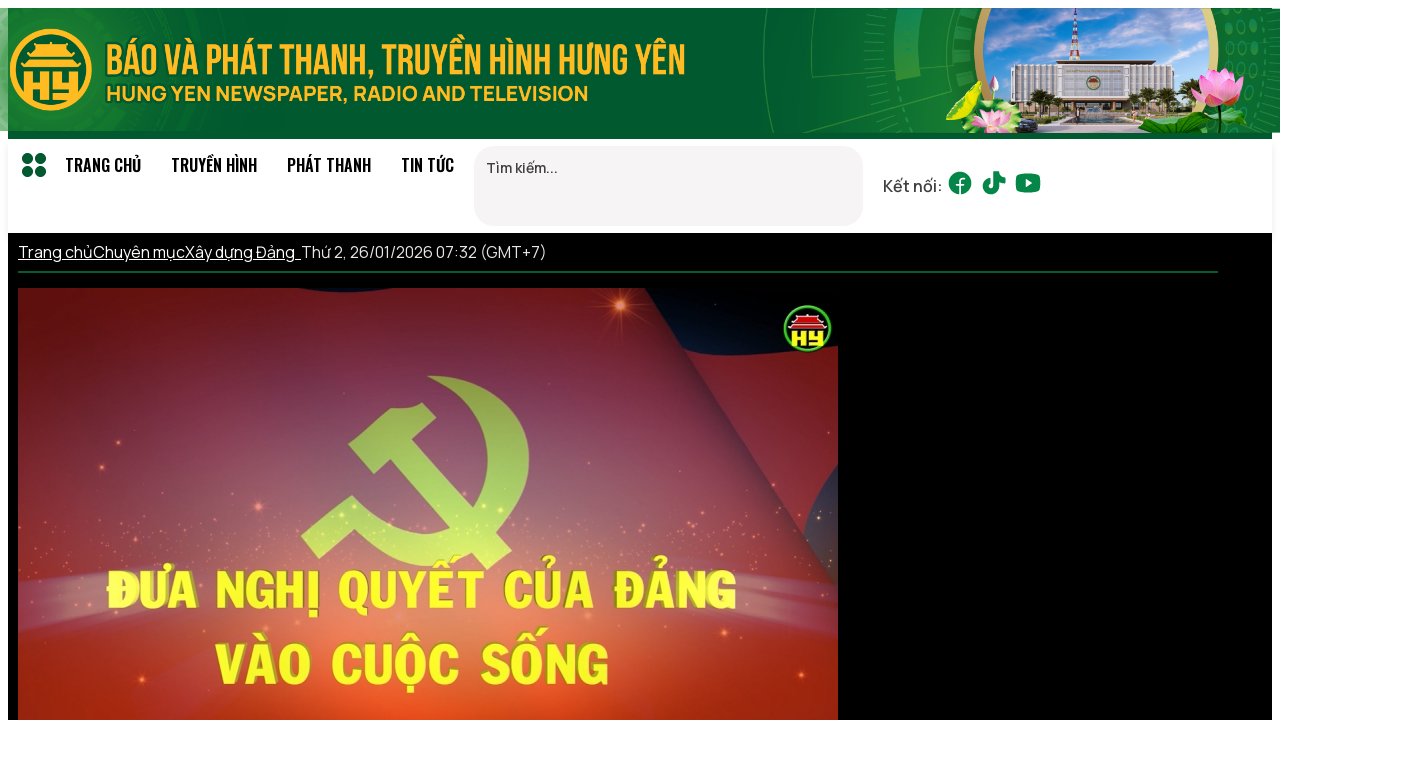

--- FILE ---
content_type: text/html; charset=UTF-8
request_url: https://hungyentv.vn/video/van-lam-diem-sang-trong-cong-tac-phat-trien-dang-vien-moi
body_size: 51601
content:
<!DOCTYPE html>
<html lang="vi" >

<head>
    <title>Văn L&acirc;m - Điểm s&aacute;ng trong c&ocirc;ng t&aacute;c ph&aacute;t triển đảng vi&ecirc;n mới - B&aacute;o v&agrave; Ph&aacute;t Thanh, Truyền H&igrave;nh Hưng Y&ecirc;n</title>
    <meta http-equiv="Content-Type" content="text/html; charset=utf-8">
    <meta http-equiv="X-UA-Compatible" content="IE=edge">
    <meta http-equiv="Content-Language" content="vi">
    <meta name="description" content="B&aacute;o v&agrave; Ph&aacute;t Thanh, Truyền H&igrave;nh Hưng Y&ecirc;n" />
    <meta name="keywords" content="Ph&aacute;t Thanh Truyền H&igrave;nh,Hưng Y&ecirc;n" />
    <meta name="author" content="MEDIATECH" />
    <meta name="copyright" content="hungyentv" />
    <meta name="csrf-token" content="VfXvTrVvEDFE2dwKFPr9N9Ys7O0fSLszMn8tXvV75kGNHpfJyzohE4zGf1cCqRY4AM97leebHbYsIGSzyV7cozN7pn3QI12RAcHcpA8GyngCWtS7v24cowD4jte78dck">
    <meta name="app_control" content="video">
    <meta name="app_action" content="van-lam-diem-sang-trong-cong-tac-phat-trien-dang-vien-moi">
    <meta name="site_path" content="https://hungyentv.vn/">
    <meta name="template_path" content="/templates/frontend/hytv/">
    <meta name="google-site-verification" content="igRQ4AoDy1frwnWhz9XNO8KY8WWAiQnHARHddCBpuxg" />
    <meta name="robots" content="index, follow">

    <!-- Chrome, Firefox OS and Opera -->
    <meta name="theme-color" content="#f36a22">
    <!-- Windows Phone -->
    <meta name="msapplication-navbutton-color" content="#f36a22">
    <!-- iOS Safari -->
    <meta name="apple-mobile-web-app-status-bar-style" content="#f36a22">

    <title>Văn L&acirc;m - Điểm s&aacute;ng trong c&ocirc;ng t&aacute;c ph&aacute;t triển đảng vi&ecirc;n mới - B&aacute;o v&agrave; Ph&aacute;t Thanh, Truyền H&igrave;nh Hưng Y&ecirc;n    </title>

    <meta name="robots" content="index, follow">
    <link rel="canonical" href="/video/van-lam-diem-sang-trong-cong-tac-phat-trien-dang-vien-moi" />
    <link rel="icon" type="image/x-icon" href="/templates/frontend/hytv/Assets/img/favicon.ico" />

    <!-- Facebook integration -->
    <meta property="fb:app_id" content="2390449331259402">
    <meta property="og:title" content="Văn L&acirc;m - Điểm s&aacute;ng trong c&ocirc;ng t&aacute;c ph&aacute;t triển đảng vi&ecirc;n mới" />
    <meta property="og:image" content="https://media.hungyentv.vn/upload/video/large/van_lam_diem_sang_trong_cong_tac_phat_trien_dang_vien_moi_14205029122023.jpg" />
    <meta property="og:image:width" content="960" />
    <meta property="og:image:height" content="540" />
    <meta property="og:url" content="https://hungyentv.vn/video/van-lam-diem-sang-trong-cong-tac-phat-trien-dang-vien-moi" />
    <meta property="og:description" content="B&aacute;o v&agrave; Ph&aacute;t Thanh, Truyền H&igrave;nh Hưng Y&ecirc;n" />
    <meta property="og:type" content="website">

    <meta name="apple-itunes-app" content="app-id=1520534548" />
    <meta name="google-play-app" content="app-id=vn.mediatech.hytv" />
    <meta name="apple-mobile-web-app-title" content="Hưng Yên TV" />
    <meta name="application-name" content="Hưng Yên TV" />

    <meta property='al:ios:url' content='hytv://open?type=video&id=9399' />
<meta property='al:ios:app_store_id' content='1520534548' />
<meta property='al:ios:app_name' content='hytv' />
<meta property='al:ios:package' content='vn.mediatech.hytv' />
<meta property='al:android:url' content='hytv://open?type=video&id=9399' />
<meta property='al:android:app_name' content='hytv' />
<meta property='al:android:package' content='vn.mediatech.hytv' />
    <link rel="stylesheet" href="/assets/js/library/jquery-ui/jquery-ui.min.css">
    <link rel="stylesheet" href="/assets/js/plugins/owl/v2.4/owl.carousel.css">
    <link rel="stylesheet" href="/assets/js/library/bootstrap/css/bootstrap.min.css">
    <link rel="stylesheet" href="/assets/fonts/awesome/font-awesome.min.css">
    <link rel="stylesheet" href="/assets/js/plugins/fancybox/jquery.fancybox.min.css">


    <link href="/templates/frontend/hytv/Assets/css/styles.css?t=1744077292" rel="stylesheet" type="text/css">
    <script type="text/javascript" src="/assets/js/library/jquery/jquery.min.js"></script>
    <script type="text/javascript" src="/assets/js/library/jquery-ui/jquery-ui.min.js"></script>
    <script type="text/javascript" src="/assets/js/plugins/chart/chart.min.js"></script>
    <script type="text/javascript" src="/assets/js/plugins/bootbox/js/bootbox.min.js"></script>
    <script type="text/javascript" src="/assets/js/plugins/owl/v2.4/owl.carousel.min.js"></script>
    <script type="text/javascript" src="/assets/js/library/bootstrap/js/bootstrap.min.js"></script>
    <script type="text/javascript" src="/assets/js/plugins/fancybox/jquery.fancybox.min.js"></script>
    <script type="text/javascript" src="/templates/frontend/hytv/Assets/js/swiper.min.js"></script>
    <script type="text/javascript" src="/assets/js/plugins/moment/moment.min.js"></script>
    <script type="text/javascript" src="/templates/frontend/hytv/Assets/js/waypoints.min.js"></script>
    <script type="text/javascript" src="/templates/frontend/hytv/Assets/js/response.min.js"></script>
    <script type="text/javascript" src="/templates/frontend/hytv/Assets/js/slimscroll.min.js"></script>
    <script type="text/javascript" src="/templates/frontend/hytv/Assets/js/script.js"></script>

    <!-- HTML5 Shim and Respond.js IE8 support of HTML5 elements and media queries -->
    <!--[if lt IE 9]>
        <script src="/assets/js/html5/html5shiv.js"></script>
        <script src="/assets/js/html5/respond.min.js"></script>
        <![endif]-->

    <script src="/assets/js/library/jquery/jquery.matchHeight.js?t=1589267172" type="text/javascript"></script>
<script src="/templates/frontend/hytv/Assets/js/app.js?t=1690858818" type="text/javascript"></script>
<script src="/templates/frontend/hytv/Assets/js/media.js?t=1670904356" type="text/javascript"></script>

    
    <style>
header{
    #filter: grayscale(1);
}
</style>
</head>

<body id="outer-container">
<div id="fb-root"></div>
<script async defer crossorigin="anonymous" src="https://connect.facebook.net/vi_VN/sdk.js#xfbml=1&version=v17.0&appId=1388408641727539&autoLogAppEvents=1" nonce="EwcgUyMF"></script>
    
    <!-- top nav -->
<header>

        <div class="top_head">
        <div class="container padding-mb-0">
            <div class="pc-banner hidden-xs">
                <div class="leftbanner">
                    <img src="/templates/frontend/hytv/Assets/img/hyv2/bgleft.png" alt="">
                </div>
                <div class="rightbanner">
                <img src="/templates/frontend/hytv/Assets/img/hyv2/bgright.png" alt="">
                </div>
            </div>
            <a href="/" class="mobile">
                <picture>
                    <source media="(max-width:768px)" srcset="/templates/frontend/hytv/Assets/img/hyv2/bnmbile.png" alt="Đài phát thanh và truyền hình Hưng yên">
                    <img src="/templates/frontend/hytv/Assets/img/hyv2/bnmbile.png" alt="Đài phát thanh và truyền hình Hưng yên">
                </picture>
            </a>
        </div>
            
        </div>
    </div>
    <!-- menu -->
    <div class="header_menu" id="header_menu">
        <div class="container">
            <div class="row">
                <div class="col-md-8 col-xs-9">
                    <ul class="mainMenu"><li>
        <a href="javascript:;" id="menuLeft" class="menuleft mobile-control sidebar-toggle">
            <img src="/templates/frontend/hytv/Assets/img/hyv2/CirclesFour.svg">
        </a>
    <li><li class=''><a href='/'>Trang chủ</a></li><li class=''><a href='/truc-tuyen'>Truyền hình</a></li><li class=''><a href='/phat-thanh'>Phát thanh</a></li><li class=''><a href='/news'>Tin tức</a></li></ul>                </div>
                <div class="col-md-4 text-right col-xs-3">
                    <div class="custom-right-menu">
                        <div class="menuleft visible-xs mobile-control hidden-xs"><i class="iconSearch fa fa-search"></i></div>
                        <div class="boxSearch hidden-xs">
                            <form class="example" action="/search" method="get">
                                <input type="text" placeholder="Tìm kiếm..." name="keyword" autocomplete="off">
                                <button type="submit"><i class="fa fa-search"></i></button>
                            </form>
                        </div>
                        <div class="social">
                            <span class="hidden-xs">Kết nối: </span>
                                                            <a href="https://www.facebook.com/truyenhinhhungyen/" class="facebook" target="_blank"><img src="/templates/frontend/hytv/Assets/img/hyv2/FacebookLogo.svg"></a>
                                                        <a href="https://www.tiktok.com/@truyenhinhhungyen?lang=en" class="facebook" target="_blank"><img src="/templates/frontend/hytv/Assets/img/hyv2/TiktokLogo.svg"></a>
                                                            <a href="https://www.youtube.com/c/hungyentvvngo" class="youtube" target="_blank"><img src="/templates/frontend/hytv/Assets/img/hyv2/YoutubeLogo.svg"></a>
                                                    </div>
                    </div>
                </div>
            </div>
        </div>
                    <div class="testHeader" id="testHeader">
                <div class="full-menu">
                    <div class="container">
                        <div class="boxmenu">
                            <div class="heading hidden-lg">
                                <span class="iconlogo">Tất cả chuyên mục</span>

                                <i class="close_icon hidden-md hidden-lg hidden-sm"></i>
                            </div>
                            <ul>
                                <li class="visible-xs"><a href="/">Trang chủ</a> </li>
                                <li><a href="/truc-tuyen">Truyền hình</a><ul><li><a href='/video/364/tui-to-mo'>Túi tò mò</a></li><li><a href='/video/359/chuyen-muc/chuyen-goc-bep'>Chuyện góc bếp</a></li><li><a href='/video/285/thoi-su-truyen-hinh-hung-yen'>Thời sự Hưng Yên</a></li><li><a href='/video/327/doanh-nghiep-hung-yen-hoi-nhap'>Doanh nghiệp Hưng Yên hội nhập</a></li><li><a href='/video/323/chuyen-muc/tap-chi-kinh-te-pho-hien'>Tạp chí Kinh tế Phố Hiến</a></li><li><a href='/video/227/chuyen-muc/xay-dung-dang'>Xây dựng Đảng</a></li><li><a href='/video/319/ong-kinh-phong-vien'>Ống kính phóng viên </a></li><li><a href='/video/214/hop-thu-truyen-hinh'>Hộp thư truyền hình</a></li></ul></li>                                <li><a href="/phat-thanh">Phát thanh</a><ul><li><a href='/phat-thanh/336/phat-thanh-truc-tiep-ket-noi-92-7-fm'>Phát thanh trực tiếp: Kết nối 92,7 FM</a></li><li><a href='/phat-thanh/338/phat-thanh-truc-tiep-hieu-dung-de-song-khoe'>Phát thanh trực tiếp: Hiểu đúng để sống khỏe</a></li><li><a href='/phat-thanh/337/thoi-su-buoi-trua'>Thời sự buổi trưa</a></li><li><a href='/phat-thanh/340/thoi-su-buoi-chieu'>Thời sự buổi chiều</a></li></ul></li>                                <li><a href="/news">Tin tức</a><ul><li><a href='/category/50/an-ninh-an-toan/an-ninh-trat-tu'>An ninh trật tự</a></li><li><a href='/category/95/hung-yen-24-7'>Hưng Yên 24/7</a></li></ul></li>                                <li><a href="/category/346/hoat-dong-cua-thuong-truc-tinh-uy">Hoạt động của Thường trực Tỉnh ủy</a><ul><li><a href='/category/350/hoat-dong-cua-thuong-truc-tinh-uy/uy-vien-bch-trung-uong-dang-bi-thu-tinh-uy-hung-yen'>Uỷ viên BCH trung ương Đảng, Bí thư Tỉnh uỷ Hưng Yên</a></li><li><a href='/category/349/hoat-dong-cua-thuong-truc-tinh-uy/pho-bi-thu-thuong-truc-tinh-uy'>Phó Bí thư Thường trực Tỉnh uỷ</a></li><li><a href='/category/348/hoat-dong-cua-thuong-truc-tinh-uy/pho-bi-thu-tinh-uy-chu-tich-hdnd-tinh'>Phó Bí thư Tỉnh uỷ, Chủ tịch HĐND tỉnh</a></li><li><a href='/category/348/hoat-dong-cua-thuong-truc-tinh-uy/pho-bi-thu-tinh-uy-chu-tich-ubnd-tinh-hung-yen'>Phó Bí thư Tỉnh uỷ, Chủ tịch UBND tỉnh Hưng Yên</a></li><li><a href='/category/366/hoat-dong-cua-thuong-truc-tinh-uy/pho-bi-thu-tinh-uy-chu-tich-uy-ban-mttq-viet-nam-tinh'>Phó Bí thư Tỉnh uỷ, Chủ tịch Uỷ ban MTTQ Việt Nam tỉnh</a></li></ul></li>                                                            </ul>
                        </div>
                    </div>
                </div>
            </div>
            </div>

</header>
<script>
    $(document).ready(function() {
        if ($('.header_menu').length) {
            var stickyHeaderTop = $('.header_menu').offset().top;
            $(window).scroll(function() {
                // xu ly menu
                if ($(window).scrollTop() >= stickyHeaderTop + 10) {
                    $('.header_menu').addClass('sticky');
                } else {
                    $('.header_menu').removeClass('sticky');
                }
            });
        }
    });
</script>    <div class="customer">
    <link rel="stylesheet" href="/assets/node_modules/video.js/dist/video-js.min.css">
<link rel="stylesheet" href="/templates/frontend/hytv/Assets/videojs/css/videojs.bgtv.skin.css">
<script src="/assets/node_modules/video.js/dist/video.min.js"></script>
<script src="/assets/node_modules/videojs-youtube/dist/Youtube.min.js"></script>



<div class="video_box video_detail">
    <div class="container">
        <div id="breadcrumb">
            <div class="row">
                <div class="col-md-9 col-xs-12">
                    <ul class="breadcrumb clearfix">
                        <li><a href="/" title="trang chu">Trang chủ</a></li>
                                                    <li class="hidden-xs">
                                <a href="/video/251/chuyen-muc"
                                   title="Chuyên mục">Chuyên mục</a></li>
                            <li><a href="/video/227/xay-dung-dang">Xây dựng Đảng&nbsp;&nbsp;<i class="fa fa-angle-right"></i></a></li>
                        

                    </ul>
                </div>
                <div class="col-md-3 text-right hidden-xs">
                                        <span class="today">Thứ 2, 26/01/2026 07:32 (GMT+7)</span>
                </div>
            </div>
        </div>
        <div class="row" style="padding: 15px 0">
            <!-- video player -->
            <div class="col-md-8 main_left">
                <div class="video_container">
                    <video id="video_player" class="video-js vjs-bgtv-skin" poster="https://media.hungyentv.vn/upload/video/large/van_lam_diem_sang_trong_cong_tac_phat_trien_dang_vien_moi_14205029122023.jpg"></video>                </div>

            </div>
            <!-- video info -->
            <div class="col-md-4  sidebar_right">
                <h1><span>Văn Lâm - Điểm sáng trong công tác phát triển đảng viên mới</span></h1>
                <div class="meta">
                    <span class="datetime"><i class="fa fa-clock-o"></i>&nbsp;2 năm trước</span>
                    <span class="views"><i class="fa fa-eye"></i> 5.1K lượt xem</span>
                </div>
                        <!-- Social Links -->
        <div class="social_links">
            <!-- Facebook Linke & Share -->
            <div class="social_item fblike"></div>

            <!-- Twitter -->
<!--            <div class="social_item tweet"></div>-->

            <!-- Zalo -->
            <div class="social_item zalo"></div>

        </div>

        
                        <!-- tags -->
<!--                < ?= (new \Templates\Plugins\Tags())->render($video_data->tags); ?>-->
                
            <div class="comment videocm">
            <ul class="nav nav-tabs">
                <li ><a href="#tab_list" data-toggle="tab">Lời bình của bạn</a></li>
                <li class="active"><a href="#tab_comment" data-toggle="tab">Gửi ý kiến</a></li>
            </ul>
            <div class="tab-content panel">
                <div class="tab-pane " id="tab_list">
                    <div class="list"></div>
                </div>
                <div class="tab-pane active" id="tab_comment">
                    <form action="" method="post" role="form" id="form_comment">
                        <div class="row">
                            <div class="col-md-6 col-xs-12">
                                <input type="text" class="form-control" id="fullname" name="fullname" placeholder="Họ và tên" required pattern=".{0,15}" title="Tối đa 15 kí tự">
                            </div>

                            <div class="col-md-6 col-xs-12">
                                <input type="email" class="form-control" id="email" name="email" placeholder="Email" required title="Email không phù hợp">
                            </div>
                        </div>

                        <div class="row">
                            <div class="col-md-12">
                                <textarea name="message" id="message" class="form-control" rows="3" required pattern=".{15,160}" title="Tối thiểu 15 kí tự. Tối đa 160 kí tự."></textarea>
                            </div>
                        </div>
                        <div class="row">
                            <div class="col-md-5 col-xs-5 captcha_img" data-width="100" data-height="34" data-padding="5" data-color="#ffffff" data-bgcolor="#000000" data-shadowcolor="#000000" data-fontsize="15" data-maxchar="6" >
                               <div class="captcha_wrap">
                                    <img src="[data-uri]" style="width:100px;">
                                    <span class="refresh_captcha"><i class="fa fa-refresh"></i></span>
                                </div>
                            </div>
                            <div class="col-md-7 col-xs-7 captcha_code">
                                <input type="text" class="form-control captcha_code" name="captcha_code" required placeholder="Mã bảo mật">
                            </div>
                        </div>
                        <div class="row">
                            <div class="col-md-12 text-right">
                                <input type="hidden" name="type" value="video">
                                <input type="hidden" name="id" value="9399">
                                <button type="submit" class="btn btn-danger pull-right">Gửi</button>
                            </div>
                        </div>

                    </form>
                </div>

            </div>
        </div>            </div>
        </div>
    </div>
</div>
    <div class="video_box video_list video_list_detail">
        <div class="container">
            <div class="box_header clearfix">
                <div class="pull-left">
                    <h2 class="box_title"><a href="javascript:;">Cùng chuyên mục</a></h2>
                </div>
            </div>
            <div class="row">
                                        <div class="col-sm-3 col-xs-6 video_item">

                                    <a class="video_img" href="/video/nguoi-dan-hung-yen-chao-mung-dai-hoi-xiv-cua-dang" title="Người d&acirc;n Hưng Y&ecirc;n ch&agrave;o mừng Đại hội XIV của Đảng">
                                        <img src="https://media.hungyentv.vn/thumb/280x171/upload/video/thumb/nguoi_dan_hung_yen_chao_mung_dai_hoi_xiv_cua_dang_23032719012026.jpg" alt="Người d&acirc;n Hưng Y&ecirc;n ch&agrave;o mừng Đại hội XIV của Đảng">
                                    </a>


                                    <h3><a class="title" href="/video/nguoi-dan-hung-yen-chao-mung-dai-hoi-xiv-cua-dang"
                                           title="Người d&acirc;n Hưng Y&ecirc;n ch&agrave;o mừng Đại hội XIV của Đảng">Người dân Hưng Yên chào mừng Đại hội XIV của Đảng</a></h3>
                                    <div class="date"><i
                                                class="fa fa-clock-o"></i> 6 ngày trước                                    </div>
                                    <div class="views hidden-xs"><i class="fa fa-eye"></i> 376 lượt
                                        xem
                                    </div>

                        </div>

                                                <div class="col-sm-3 col-xs-6 video_item">

                                    <a class="video_img" href="/video/tang-cuong-xu-ly-tin-gia-tin-xau-doc" title="Tăng cường xử l&yacute; tin giả, tin xấu độc">
                                        <img src="https://media.hungyentv.vn/thumb/280x171/upload/video/thumb/tang_cuong_xu_ly_tin_gia_tin_xau_doc_09402530122025.jpg" alt="Tăng cường xử l&yacute; tin giả, tin xấu độc">
                                    </a>


                                    <h3><a class="title" href="/video/tang-cuong-xu-ly-tin-gia-tin-xau-doc"
                                           title="Tăng cường xử l&yacute; tin giả, tin xấu độc">Tăng cường xử lý tin giả, tin xấu độc</a></h3>
                                    <div class="date"><i
                                                class="fa fa-clock-o"></i> 27 ngày trước                                    </div>
                                    <div class="views hidden-xs"><i class="fa fa-eye"></i> 1.2K lượt
                                        xem
                                    </div>

                        </div>

                                                <div class="col-sm-3 col-xs-6 video_item">

                                    <a class="video_img" href="/video/ky-vong-dai-hoi-xiv-cua-dang-van-hoa-la-suc-manh-noi-sinh" title="Kỳ vọng Đại hội XIV của Đảng - Văn h&oacute;a l&agrave; sức mạnh nội sinh ">
                                        <img src="https://media.hungyentv.vn/thumb/280x171/upload/video/thumb/ky_vong_dai_hoi_xiv_cua_dang_van_hoa_la_suc_manh_noi_sinh_09102116122025.jpg" alt="Kỳ vọng Đại hội XIV của Đảng - Văn h&oacute;a l&agrave; sức mạnh nội sinh ">
                                    </a>


                                    <h3><a class="title" href="/video/ky-vong-dai-hoi-xiv-cua-dang-van-hoa-la-suc-manh-noi-sinh"
                                           title="Kỳ vọng Đại hội XIV của Đảng - Văn h&oacute;a l&agrave; sức mạnh nội sinh ">Kỳ vọng Đại hội XIV của Đảng - Văn hóa là sức mạnh nội sinh </a></h3>
                                    <div class="date"><i
                                                class="fa fa-clock-o"></i> 1 tháng trước                                    </div>
                                    <div class="views hidden-xs"><i class="fa fa-eye"></i> 1.3K lượt
                                        xem
                                    </div>

                        </div>

                                                <div class="col-sm-3 col-xs-6 video_item">

                                    <a class="video_img" href="/video/chinh-quyen-dia-phuong-2-cap-sau-5-thang-van-hanh" title="Ch&iacute;nh quyền địa phương 2 cấp sau 5 th&aacute;ng vận h&agrave;nh">
                                        <img src="https://media.hungyentv.vn/thumb/280x171/upload/video/thumb/chinh_quyen_dia_phuong_2_cap_sau_5_thang_van_hanh_12362809122025.jpg" alt="Ch&iacute;nh quyền địa phương 2 cấp sau 5 th&aacute;ng vận h&agrave;nh">
                                    </a>


                                    <h3><a class="title" href="/video/chinh-quyen-dia-phuong-2-cap-sau-5-thang-van-hanh"
                                           title="Ch&iacute;nh quyền địa phương 2 cấp sau 5 th&aacute;ng vận h&agrave;nh">Chính quyền địa phương 2 cấp sau 5 tháng vận hành</a></h3>
                                    <div class="date"><i
                                                class="fa fa-clock-o"></i> 2 tháng trước                                    </div>
                                    <div class="views hidden-xs"><i class="fa fa-eye"></i> 1.2K lượt
                                        xem
                                    </div>

                        </div>

                                                <div class="col-sm-3 col-xs-6 video_item">

                                    <a class="video_img" href="/video/phat-huy-vai-tro-dang-vien-trong-lay-y-kien-du-thao-van-kien-dai-hoi-xiv-cua-dang" title="Ph&aacute;t huy vai tr&ograve; đảng vi&ecirc;n trong lấy &yacute; kiến dự thảo văn kiện Đại hội XIV của Đảng">
                                        <img src="https://media.hungyentv.vn/thumb/280x171/upload/video/thumb/phat_huy_vai_tro_dang_vien_trong_lay_y_kien_du_thao_van_kien_dai_hoi_xiv_cua_dang_22592824112025.jpg" alt="Ph&aacute;t huy vai tr&ograve; đảng vi&ecirc;n trong lấy &yacute; kiến dự thảo văn kiện Đại hội XIV của Đảng">
                                    </a>


                                    <h3><a class="title" href="/video/phat-huy-vai-tro-dang-vien-trong-lay-y-kien-du-thao-van-kien-dai-hoi-xiv-cua-dang"
                                           title="Ph&aacute;t huy vai tr&ograve; đảng vi&ecirc;n trong lấy &yacute; kiến dự thảo văn kiện Đại hội XIV của Đảng">Phát huy vai trò đảng viên trong lấy ý kiến dự thảo văn kiện Đại hội XIV của Đảng</a></h3>
                                    <div class="date"><i
                                                class="fa fa-clock-o"></i> 2 tháng trước                                    </div>
                                    <div class="views hidden-xs"><i class="fa fa-eye"></i> 1.6K lượt
                                        xem
                                    </div>

                        </div>

                                                <div class="col-sm-3 col-xs-6 video_item">

                                    <a class="video_img" href="/video/dang-lanh-dao-phat-trien-kinh-te-sau-sap-nhap-suc-bat-tu-su-dong-thuan" title="Đảng l&atilde;nh đạo ph&aacute;t triển kinh tế sau s&aacute;p nhập - Sức bật từ sự đồng thuận">
                                        <img src="https://media.hungyentv.vn/thumb/280x171/upload/video/thumb/dang_lanh_dao_phat_trien_kinh_te_sau_sap_nhap_suc_bat_tu_su_dong_thuan_22454117112025.jpg" alt="Đảng l&atilde;nh đạo ph&aacute;t triển kinh tế sau s&aacute;p nhập - Sức bật từ sự đồng thuận">
                                    </a>


                                    <h3><a class="title" href="/video/dang-lanh-dao-phat-trien-kinh-te-sau-sap-nhap-suc-bat-tu-su-dong-thuan"
                                           title="Đảng l&atilde;nh đạo ph&aacute;t triển kinh tế sau s&aacute;p nhập - Sức bật từ sự đồng thuận">Đảng lãnh đạo phát triển kinh tế sau sáp nhập - Sức bật từ sự đồng thuận</a></h3>
                                    <div class="date"><i
                                                class="fa fa-clock-o"></i> 2 tháng trước                                    </div>
                                    <div class="views hidden-xs"><i class="fa fa-eye"></i> 989 lượt
                                        xem
                                    </div>

                        </div>

                                                <div class="col-sm-3 col-xs-6 video_item">

                                    <a class="video_img" href="/video/thuc-hien-hoa-muc-tieu-nghi-quyet-dai-hoi-dang-bo-tinh" title="Thực hiện h&oacute;a mục ti&ecirc;u nghị quyết Đại hội Đảng bộ tỉnh">
                                        <img src="https://media.hungyentv.vn/thumb/280x171/upload/video/thumb/thuc_hien_hoa_muc_tieu_nghi_quyet_dai_hoi_dang_bo_tinh_23031110112025.jpg" alt="Thực hiện h&oacute;a mục ti&ecirc;u nghị quyết Đại hội Đảng bộ tỉnh">
                                    </a>


                                    <h3><a class="title" href="/video/thuc-hien-hoa-muc-tieu-nghi-quyet-dai-hoi-dang-bo-tinh"
                                           title="Thực hiện h&oacute;a mục ti&ecirc;u nghị quyết Đại hội Đảng bộ tỉnh">Thực hiện hóa mục tiêu nghị quyết Đại hội Đảng bộ tỉnh</a></h3>
                                    <div class="date"><i
                                                class="fa fa-clock-o"></i> 3 tháng trước                                    </div>
                                    <div class="views hidden-xs"><i class="fa fa-eye"></i> 898 lượt
                                        xem
                                    </div>

                        </div>

                                                <div class="col-sm-3 col-xs-6 video_item">

                                    <a class="video_img" href="/video/vi-to-quoc-vi-nhan-dan-dat-cai-chung-len-tren-het" title="V&igrave; Tổ quốc, v&igrave; Nh&acirc;n d&acirc;n đặt c&aacute;i chung l&ecirc;n tr&ecirc;n hết">
                                        <img src="https://media.hungyentv.vn/thumb/280x171/upload/video/thumb/vi_to_quoc_vi_nhan_dan_dat_cai_chung_len_tren_het_07391626102025.jpg" alt="V&igrave; Tổ quốc, v&igrave; Nh&acirc;n d&acirc;n đặt c&aacute;i chung l&ecirc;n tr&ecirc;n hết">
                                    </a>


                                    <h3><a class="title" href="/video/vi-to-quoc-vi-nhan-dan-dat-cai-chung-len-tren-het"
                                           title="V&igrave; Tổ quốc, v&igrave; Nh&acirc;n d&acirc;n đặt c&aacute;i chung l&ecirc;n tr&ecirc;n hết">Vì Tổ quốc, vì Nhân dân đặt cái chung lên trên hết</a></h3>
                                    <div class="date"><i
                                                class="fa fa-clock-o"></i> 3 tháng trước                                    </div>
                                    <div class="views hidden-xs"><i class="fa fa-eye"></i> 1.4K lượt
                                        xem
                                    </div>

                        </div>

                                                <div class="col-sm-3 col-xs-6 video_item">

                                    <a class="video_img" href="/video/phat-huy-vai-tro-cua-cap-uy-chi-bo-co-so-trong-viec-dua-nghi-quyet-vao-cuoc-song" title="Ph&aacute;t huy vai tr&ograve; của cấp uỷ chi bộ cơ sở trong việc đưa Nghị quyết v&agrave;o cuộc sống">
                                        <img src="https://media.hungyentv.vn/thumb/280x171/upload/video/thumb/phat_huy_vai_tro_cua_cap_uy_chi_bo_co_so_trong_viec_dua_nghi_quyet_vao_cuoc_song_23144921102025.jpg" alt="Ph&aacute;t huy vai tr&ograve; của cấp uỷ chi bộ cơ sở trong việc đưa Nghị quyết v&agrave;o cuộc sống">
                                    </a>


                                    <h3><a class="title" href="/video/phat-huy-vai-tro-cua-cap-uy-chi-bo-co-so-trong-viec-dua-nghi-quyet-vao-cuoc-song"
                                           title="Ph&aacute;t huy vai tr&ograve; của cấp uỷ chi bộ cơ sở trong việc đưa Nghị quyết v&agrave;o cuộc sống">Phát huy vai trò của cấp uỷ chi bộ cơ sở trong việc đưa Nghị quyết vào cuộc sống</a></h3>
                                    <div class="date"><i
                                                class="fa fa-clock-o"></i> 3 tháng trước                                    </div>
                                    <div class="views hidden-xs"><i class="fa fa-eye"></i> 905 lượt
                                        xem
                                    </div>

                        </div>

                                                <div class="col-sm-3 col-xs-6 video_item">

                                    <a class="video_img" href="/video/dong-long-quyet-tam-dua-nghi-quyet-dai-hoi-dai-bieu-dang-bo-tinh-di-vao-cuoc-song" title="	Đồng l&ograve;ng quyết t&acirc;m đưa nghị quyết Đại hội đại biểu Đảng bộ tỉnh đi v&agrave;o cuộc sống">
                                        <img src="https://media.hungyentv.vn/thumb/280x171/upload/video/thumb/dong_long_quyet_tam_dua_nghi_quyet_dai_hoi_dai_bieu_dang_bo_tinh_di_vao_cuoc_song_22061413102025.jpg" alt="	Đồng l&ograve;ng quyết t&acirc;m đưa nghị quyết Đại hội đại biểu Đảng bộ tỉnh đi v&agrave;o cuộc sống">
                                    </a>


                                    <h3><a class="title" href="/video/dong-long-quyet-tam-dua-nghi-quyet-dai-hoi-dai-bieu-dang-bo-tinh-di-vao-cuoc-song"
                                           title="	Đồng l&ograve;ng quyết t&acirc;m đưa nghị quyết Đại hội đại biểu Đảng bộ tỉnh đi v&agrave;o cuộc sống">	Đồng lòng quyết tâm đưa nghị quyết Đại hội đại biểu Đảng bộ tỉnh đi vào cuộc sống</a></h3>
                                    <div class="date"><i
                                                class="fa fa-clock-o"></i> 3 tháng trước                                    </div>
                                    <div class="views hidden-xs"><i class="fa fa-eye"></i> 1.1K lượt
                                        xem
                                    </div>

                        </div>

                                                <div class="col-sm-3 col-xs-6 video_item">

                                    <a class="video_img" href="/video/phat-huy-suc-dan-trong-xay-dung-dang" title="Ph&aacute;t huy sức d&acirc;n trong x&acirc;y dựng Đảng">
                                        <img src="https://media.hungyentv.vn/thumb/280x171/upload/video/thumb/phat_huy_suc_dan_trong_xay_dung_dang_23164306102025.jpg" alt="Ph&aacute;t huy sức d&acirc;n trong x&acirc;y dựng Đảng">
                                    </a>


                                    <h3><a class="title" href="/video/phat-huy-suc-dan-trong-xay-dung-dang"
                                           title="Ph&aacute;t huy sức d&acirc;n trong x&acirc;y dựng Đảng">Phát huy sức dân trong xây dựng Đảng</a></h3>
                                    <div class="date"><i
                                                class="fa fa-clock-o"></i> 4 tháng trước                                    </div>
                                    <div class="views hidden-xs"><i class="fa fa-eye"></i> 4.5K lượt
                                        xem
                                    </div>

                        </div>

                                                <div class="col-sm-3 col-xs-6 video_item">

                                    <a class="video_img" href="/video/niem-tin-va-ky-vong-truoc-dai-hoi-dai-bieu-dang-bo-tinh-hung-yen-lan-thu-i-nhiem-ky-2025-2030" title="Niềm tin v&agrave; kỳ vọng trước Đại hội đại biểu Đảng bộ tỉnh Hưng Y&ecirc;n lần thứ I, nhiệm kỳ 2025- 2030">
                                        <img src="https://media.hungyentv.vn/thumb/280x171/upload/video/thumb/niem_tin_va_ky_vong_truoc_dai_hoi_dai_bieu_dang_bo_tinh_hung_yen_lan_thu_i_nhiem_ky_2025_2030_14093930092025.jpg" alt="Niềm tin v&agrave; kỳ vọng trước Đại hội đại biểu Đảng bộ tỉnh Hưng Y&ecirc;n lần thứ I, nhiệm kỳ 2025- 2030">
                                    </a>


                                    <h3><a class="title" href="/video/niem-tin-va-ky-vong-truoc-dai-hoi-dai-bieu-dang-bo-tinh-hung-yen-lan-thu-i-nhiem-ky-2025-2030"
                                           title="Niềm tin v&agrave; kỳ vọng trước Đại hội đại biểu Đảng bộ tỉnh Hưng Y&ecirc;n lần thứ I, nhiệm kỳ 2025- 2030">Niềm tin và kỳ vọng trước Đại hội đại biểu Đảng bộ tỉnh Hưng Yên lần thứ I, nhiệm kỳ 2025- 2030</a></h3>
                                    <div class="date"><i
                                                class="fa fa-clock-o"></i> 4 tháng trước                                    </div>
                                    <div class="views hidden-xs"><i class="fa fa-eye"></i> 3.7K lượt
                                        xem
                                    </div>

                        </div>

                                                <div class="col-sm-3 col-xs-6 video_item">

                                    <a class="video_img" href="/video/duoi-co-dang-quang-vinh-xay-dung-hung-yen-phon-thinh" title="Dưới cờ đảng quang vinh x&acirc;y dựng Hưng Y&ecirc;n phồn thịnh">
                                        <img src="https://media.hungyentv.vn/thumb/280x171/upload/video/thumb/duoi_co_dang_quang_vinh_xay_dung_hung_yen_phon_thinh_15534823092025.jpg" alt="Dưới cờ đảng quang vinh x&acirc;y dựng Hưng Y&ecirc;n phồn thịnh">
                                    </a>


                                    <h3><a class="title" href="/video/duoi-co-dang-quang-vinh-xay-dung-hung-yen-phon-thinh"
                                           title="Dưới cờ đảng quang vinh x&acirc;y dựng Hưng Y&ecirc;n phồn thịnh">Dưới cờ đảng quang vinh xây dựng Hưng Yên phồn thịnh</a></h3>
                                    <div class="date"><i
                                                class="fa fa-clock-o"></i> 4 tháng trước                                    </div>
                                    <div class="views hidden-xs"><i class="fa fa-eye"></i> 2.9K lượt
                                        xem
                                    </div>

                        </div>

                                    </div>
        </div>
    </div>

    <script>
        $('.album_list .cols').matchHeight();
        var video_src = 'https://media.hungyentv.vn/upload/video/file/van_lam_diem_sang_trong_cong_tac_phat_trien_dang_vien_moi_14205029122023.mp4';
        var video_type = 'video/mp4';
        if (video_type == 'video/mp4' || video_type == 'video/youtube') {
            var video_player = videojs('video_player', {
                width: 851,
                height: 478,
                controls: (video_type == 'video/youtube' ? false : true),
                autoplay: true,
                fluid: true,
                preload: "auto",
                techOrder: ["html5", "youtube"],
                youtube: {
                    "iv_load_policy": 1,
                    "ytControls": 1,
                    "modestbranding": 0
                },
                inactivityTimeout: 2000,
                // nativeControlsForTouch: true,
                muted: ($.browser.mobile ? true : false),
                playsinline: ($.browser.safari ? true : false),
                notSupportedMessage: 'Không thể tải dữ liệu vì máy chủ mất kết nối hoặc do định dạng không được hỗ trợ.',
                controlBar: {
                    volumeMenuButton: {
                        inline: false,
                        vertical: true
                    }
                },
                sources: [{
                    src: video_src,
                    type: video_type
                }]
            });
            video_player.ready(function () {
                video_player.play();
            });

        }
    </script>

<script>
    $(function () {
        $('.video_list .cols').matchHeight();
    });
</script>    </div>
    <footer>
    
    
    <!-- navigate -->
    <div class="footer_nav">
        <div class="container">
            <div class="row">
                <div class="col-xs-12 col-md-9 footer_home hidden-xs">

                    <ul><li ><a href="/" title="Trang chủ"><i class="iconhome1"></i></a></li><li ><a href="/truc-tuyen" title="Truyền hình">Truyền hình</a></li><li ><a href="/phat-thanh" title="Phát thanh">Phát thanh</a></li><li ><a href="/news" title="Tin tức">Tin tức</a></li><li ><a href="http://mail.hungyentv.vn/">Check mail</a> </li></ul>                </div>
                <div class="col-xs-12 col-md-3 footer_navright">
                    <a href="javascript:;" rel="nofollow" id="totop">Về đầu trang</a>
                </div>
            </div>

        </div>
    </div>
    <div class="bgBlack1">
        <div class="container">
            <!-- address & menu -->
            <div class="footer_links pt15">
                <div class="row">
                    <div class="col-sm-6 col-md-3 col-xs-6 txt8">
                        <ul><li><a href="/video/215/chap-canh-uoc-mo">Chắp c&aacute;nh ước mơ</a></li><li><a href="#"></a><a href="/video/253/van-hoa-va-doi-song">Văn H&oacute;a v&agrave; Đời Sống</a></li><li><a href="http://video/284/thoi-su-nhin-tu-pho-hien">Thời sự nh&igrave;n từ Phố Hiến</a></li><li><a href="/video/282/phong-su-va-phim-tai-lieu">Ph&oacute;ng sự v&agrave; Phim t&agrave;i liệu</a></li><li><a href="/video/263/giao-luu-toa-dam">Giao lưu - Tọa đ&agrave;m</a></li><li><a href="/category/311/cong-khai-ngan-sach">C&ocirc;ng khai ng&acirc;n s&aacute;ch</a></li><li><a href="https://hungyentv.vn/van-ban">Văn bản</a></li></ul>                    </div>
                    <div class="col-sm-6 col-md-3 txt8">
                        <ul><li><a href="/category/95/hung-yen-24-7">Hưng y&ecirc;n 24/7</a></li><li><a href="/category/190/an-ninh-an-toan">An ninh - An to&agrave;n</a></li><li><a href="/category/287/net-dep-xu-nhan">N&eacute;t đẹp xứ nh&atilde;n</a><a href="/category/262/goc-anh"></a></li><li><a href="/phat-thanh">Ph&aacute;t thanh</a></li><li><a href="/video/251/chuyen-muc">C&aacute;c chuy&ecirc;n mục</a></li></ul>                    </div>
					<div class="col-sm-6 col-md-3 col-xs-6 txt8">
					<ul>
						<li>
		<a href="https://tinnhiemmang.vn/danh-ba-tin-nhiem/hungyentvvn-1629774994" target="_blank" title="Chung nhan Tin Nhiem Mang"><img src="https://tinnhiemmang.vn/handle_cert?id=hungyentv.vn" width="150px" height="auto" alt="Chung nhan Tin Nhiem Mang" class="fr-fic fr-dii"></a></li>
					</ul>
					</div>
                    <div class="col-sm-6 col-md-3 col-xs-6 hidden-xs">

                    </div>
                    <div class="col-sm-6 col-md-3 col-xs-12 download">
                        <ul>
                            <li class="txt3">Tải ứng dụng HYTV</li>
                            <li>
                                <a href="https://apps.apple.com/vn/app/hungyentv-go/id1520534548?l=vi" target="_blank"><img src="/templates/frontend/hytv//Assets/img/app-store.png"
                                                 style="border: 0;height: 40px"></a>
                                <a target="_blank"
                                   href="https://play.google.com/store/apps/details?id=vn.mediatech.hytv"><img
                                            src="/templates/frontend/hytv//Assets/img/google-store.png"
                                            style="border: 0;height: 40px"></a>
                            </li>
                            <li class="txt3">Số lượt truy cập trang</li>
                            <li>
                                <div class="footer_counter">

                                    <div class="counter_wrap clearfix">
                                        
                                        <div class="counter clearfix">
                                            <span class="mil">243</span>
                                            <span class="ths">063</span>
                                            <span class="hnd">575</span>
                                        </div>

                                    </div>
                                </div>
                            </li>
                        </ul>

                    </div>
                </div>

            </div>

            <!-- copyright  -->
            <div class="footer_copyright">
                <div class="footerline">
                    <div class="logofooter left hidden-xs">
                        <a href="/" title="Truyền hình Hưng Yên">
                            <img src="/templates/frontend/hytv/Assets/img/hyv2/logofooter.png"
                                 alt="Truyền hình Hưng Yên" height="80">
                        </a>
                    </div>
                    <div class="copyright left">
                        <ul>
                            <li>Báo và Phát thanh, Truyền hình Hưng Yên</li>
                            <li>Giám đốc Hoàng Minh Sơn</li>
                            <li>Phó giám đốc Nguyễn Thị Thu Hoài, Nguyễn Ngọc Luyện, Phạm Văn Xướng, Đinh Đức Khoa, Bùi Hải Đăng, Vũ Văn Mạnh, Trần Thị Thoa</li>
                            
                        </ul>
                    </div>
                    <div class="contact right">
                        <ul>
                            <li>Liên hệ toà soạn</li>
                            <li><i class="fa  fa-phone"></i>&nbsp;&nbsp;02213 616 988 - Hotline: 0363 089 089</li>
                            <li><i class="fa fa-envelope-o"></i>&nbsp;&nbsp;<a href="mailto:hungyentv@gmail.com">hungyentv@gmail.com</a>
                                - <a href="mailto:mail@hungyentv.vn">mail@hungyentv.vn</a></li>
                            <li><i class="fa fa-map-marker"></i>&nbsp;164 Nguyễn Văn Linh - Hưng Yên</li>
                        </ul>
                    </div>

                </div>
            </div>
        </div>
    </div>
</footer>
<!--    < ?=(new Templates\Plugins\BannerAffix)->render('affix_left');?>-->
<!--    < ?=(new Templates\Plugins\BannerAffix)->render('affix_right');?>-->

 <!--<script>
            (function(b, o, i, l, e, r) {
                b.GoogleAnalyticsObject = l;
                b[l] || (b[l] =
                    function() {
                        (b[l].q = b[l].q || []).push(arguments)
                    });
                b[l].l = +new Date;
                e = o.createElement(i);
                r = o.getElementsByTagName(i)[0];
                e.src = '//www.google-analytics.com/analytics.js';
                r.parentNode.insertBefore(e, r)
            }(window, document, 'script', 'ga'));
            ga('create', 'UA-167750391-1');
            ga('send', 'pageview');
        </script>
		-->

       <!-- Global site tag (gtag.js) - Google Analytics -->
<script async src="https://www.googletagmanager.com/gtag/js?id=G-303X7F8ZE4"></script>
<script>
  window.dataLayer = window.dataLayer || [];
  function gtag(){dataLayer.push(arguments);}
  gtag('js', new Date());

  gtag('config', 'G-303X7F8ZE4');
</script>
   


                <script src="/templates/frontend/hytv/Assets/js/jquery.social.min.js"></script>
            <script>
                $(function() {
                    "use strict";

                    // Twitter
                    $('.tweet').tweet({
                        lang: 'vi'
                    });
                    // Facebook
                    $('.fblike').fblike({
                        locale: 'vi_VN',
                        layout: 'button_count',
                        show_faces: 'false',
                        action: 'like'
                    });
                    // Zalo
                    $('.zalo').share({
                        appId: "2576965481278108210",
                        layout: "1",
                        color: "blue",
                        customize: "false",
                        customize_html: "",
                    });
                });
            </script>
        
    
</body>

</html>

--- FILE ---
content_type: application/javascript
request_url: https://hungyentv.vn/templates/frontend/hytv/Assets/js/response.min.js
body_size: 8721
content:
/*!
 * response.js 0.9.1+201410311050
 * https://github.com/ryanve/response.js
 * MIT License (c) 2014 Ryan Van Etten
 */
!function(a,b,c){var d=a.jQuery||a.Zepto||a.ender||a.elo;"undefined"!=typeof module&&module.exports?module.exports=c(d):a[b]=c(d)}(this,"Response",function(a){function b(a){return a===+a}function c(a,b){return function(){return a.apply(b,arguments)}}function d(a,b){var c=this.call();return c>=(a||0)&&(!b||b>=c)}function e(a,b,c){for(var d=[],e=a.length,f=0;e>f;)d[f]=b.call(c,a[f],f++,a);return d}function f(a){return a?i("string"==typeof a?a.split(" "):a):[]}function g(a,b,c){if(null==a)return a;for(var d=a.length,e=0;d>e;)b.call(c||a[e],a[e],e++,a);return a}function h(a,b,c){null==b&&(b=""),null==c&&(c="");for(var d=[],e=a.length,f=0;e>f;f++)null==a[f]||d.push(b+a[f]+c);return d}function i(a,b,c){var d,e,f,g=[],h=0,i=0,j="function"==typeof b,k=!0===c;for(e=a&&a.length,c=k?null:c;e>i;i++)f=a[i],d=j?!b.call(c,f,i,a):b?typeof f!==b:!f,d===k&&(g[h++]=f);return g}function j(a,c){if(null==a||null==c)return a;if("object"==typeof c&&b(c.length))_.apply(a,i(c,"undefined",!0));else for(var d in c)cb.call(c,d)&&void 0!==c[d]&&(a[d]=c[d]);return a}function k(a,c,d){return null==a?a:("object"==typeof a&&!a.nodeType&&b(a.length)?g(a,c,d):c.call(d||a,a),a)}function l(a){var b=T.devicePixelRatio;return null==a?b||(l(2)?2:l(1.5)?1.5:l(1)?1:0):isFinite(a)?b&&b>0?b>=a:(a="only all and (min--moz-device-pixel-ratio:"+a+")",zb(a)?!0:zb(a.replace("-moz-",""))):!1}function m(a){return a.replace(tb,"$1").replace(sb,function(a,b){return b.toUpperCase()})}function n(a){return"data-"+(a?a.replace(tb,"$1").replace(rb,"$1-$2").toLowerCase():a)}function o(a){var b;return"string"==typeof a&&a?"false"===a?!1:"true"===a?!0:"null"===a?null:"undefined"===a||(b=+a)||0===b||"NaN"===a?b:a:a}function p(a){return!a||a.nodeType?a:a[0]}function q(a,b,c){var d,e,f,g,h;if(a.attributes)for(d="boolean"==typeof c?/^data-/:d,g=0,h=a.attributes.length;h>g;)(f=a.attributes[g++])&&(e=""+f.name,d&&d.test(e)!==c||null==f.value||b.call(a,f.value,e,f))}function r(a){var b;if(a&&1===a.nodeType)return(b=Y&&a.dataset)?b:(b={},q(a,function(a,c){b[m(c)]=""+a},!0),b)}function s(a,b,c){for(var d in b)cb.call(b,d)&&c(a,d,b[d])}function t(a,b,c){if(a=p(a),a&&a.setAttribute){if(void 0===b&&c===b)return r(a);var d=db(b)&&n(b[0]);if("object"!=typeof b||d){if(b=d||n(b),!b)return;return void 0===c?(b=a.getAttribute(b),null==b?c:d?o(b):""+b):(a.setAttribute(b,c=""+c),c)}b&&s(a,b,t)}}function u(a,b){b=f(b),k(a,function(a){g(b,function(b){a.removeAttribute(n(b))})})}function v(a){for(var b,c=[],d=0,e=a.length;e>d;)(b=a[d++])&&c.push("["+n(b.replace(qb,"").replace(".","\\."))+"]");return c.join()}function w(b){return a(v(f(b)))}function x(){return window.pageXOffset||V.scrollLeft}function y(){return window.pageYOffset||V.scrollTop}function z(a,b){var c=a.getBoundingClientRect?a.getBoundingClientRect():{};return b="number"==typeof b?b||0:0,{top:(c.top||0)-b,left:(c.left||0)-b,bottom:(c.bottom||0)+b,right:(c.right||0)+b}}function A(a,b){var c=z(p(a),b);return!!c&&c.right>=0&&c.left<=Ab()}function B(a,b){var c=z(p(a),b);return!!c&&c.bottom>=0&&c.top<=Bb()}function C(a,b){var c=z(p(a),b);return!!c&&c.bottom>=0&&c.top<=Bb()&&c.right>=0&&c.left<=Ab()}function D(a){var b={img:1,input:1,source:3,embed:3,track:3,iframe:5,audio:5,video:5,script:5},c=b[a.nodeName.toLowerCase()]||-1;return 4>c?c:null!=a.getAttribute("src")?5:-5}function E(a,b,c){var d;if(!a||null==b)throw new TypeError("@store");return c="string"==typeof c&&c,k(a,function(a){d=c?a.getAttribute(c):0<D(a)?a.getAttribute("src"):a.innerHTML,null==d?u(a,b):t(a,b,d)}),N}function F(a,b){var c=[];return a&&b&&g(f(b),function(b){c.push(t(a,b))},a),c}function G(a,b){return"string"==typeof a&&"function"==typeof b&&(fb[a]=b,gb[a]=1),N}function H(a){return X.on("resize",a),N}function I(a,b){var c,d,e=wb.crossover;return"function"==typeof a&&(c=b,b=a,a=c),d=a?""+a+e:e,X.on(d,b),N}function J(a){return k(a,function(a){W(a),H(a)}),N}function K(a){return k(a,function(a){if("object"!=typeof a)throw new TypeError("@create");var b,c=ub(O).configure(a),d=c.verge,e=c.breakpoints,f=vb("scroll"),h=vb("resize");e.length&&(b=e[0]||e[1]||!1,W(function(){function a(){c.reset(),g(c.$e,function(a,b){c[b].decideValue().updateDOM()}).trigger(i)}function e(){g(c.$e,function(a,b){C(c[b].$e,d)&&c[b].updateDOM()})}var i=wb.allLoaded,j=!!c.lazy;g(c.target().$e,function(a,b){c[b]=ub(c).prepareData(a),(!j||C(c[b].$e,d))&&c[b].updateDOM()}),c.dynamic&&(c.custom||lb>b)&&H(a,h),j&&(X.on(f,e),c.$e.one(i,function(){X.off(f,e)}))}))}),N}function L(a){return P[Q]===N&&(P[Q]=R),"function"==typeof a&&a.call(P,N),N}if("function"!=typeof a)try{return void console.warn("response.js aborted due to missing dependency")}catch(M){}var N,O,P=this,Q="Response",R=P[Q],S="init"+Q,T=window,U=document,V=U.documentElement,W=a.domReady||a,X=a(T),Y="undefined"!=typeof DOMStringMap,Z=Array.prototype,$=Object.prototype,_=Z.push,ab=Z.concat,bb=$.toString,cb=$.hasOwnProperty,db=Array.isArray||function(a){return"[object Array]"===bb.call(a)},eb={width:[0,320,481,641,961,1025,1281],height:[0,481],ratio:[1,1.5,2]},fb={},gb={},hb={all:[]},ib=1,jb=screen.width,kb=screen.height,lb=jb>kb?jb:kb,mb=jb+kb-lb,nb=function(){return jb},ob=function(){return kb},pb=/[^a-z0-9_\-\.]/gi,qb=/^[\W\s]+|[\W\s]+$|/g,rb=/([a-z])([A-Z])/g,sb=/-(.)/g,tb=/^data-(.+)$/,ub=Object.create||function(a){function b(){}return b.prototype=a,new b},vb=function(a,b){return b=b||Q,a.replace(qb,"")+"."+b.replace(qb,"")},wb={allLoaded:vb("allLoaded"),crossover:vb("crossover")},xb=T.matchMedia||T.msMatchMedia,yb=xb?c(xb,T):function(){return{}},zb=xb?function(a){return!!xb.call(T,a).matches}:function(){return!1},Ab=function(){var a=V.clientWidth,b=T.innerWidth;return b>a?b:a},Bb=function(){var a=V.clientHeight,b=T.innerHeight;return b>a?b:a},Cb=c(d,Ab),Db=c(d,Bb),Eb={band:c(d,nb),wave:c(d,ob)};return O=function(){function b(a){return"string"==typeof a?a.toLowerCase().replace(pb,""):""}function c(a,b){return a-b}var d=wb.crossover,k=Math.min;return{$e:0,mode:0,breakpoints:null,prefix:null,prop:"width",keys:[],dynamic:null,custom:0,values:[],fn:0,verge:null,newValue:0,currValue:1,aka:null,lazy:null,i:0,uid:null,reset:function(){for(var a=this.breakpoints,b=a.length,c=0;!c&&b--;)this.fn(a[b])&&(c=b);return c!==this.i&&(X.trigger(d).trigger(this.prop+d),this.i=c||0),this},configure:function(a){j(this,a);var d,l,m,n,o,p=!0,q=this.prop;if(this.uid=ib++,null==this.verge&&(this.verge=k(lb,500)),!(this.fn=fb[q]))throw new TypeError("@create");if(null==this.dynamic&&(this.dynamic="device"!==q.slice(0,6)),this.custom=gb[q],m=this.prefix?i(e(f(this.prefix),b)):["min-"+q+"-"],n=1<m.length?m.slice(1):0,this.prefix=m[0],l=this.breakpoints,db(l)){if(g(l,function(a){if(!a&&0!==a)throw"invalid breakpoint";p=p&&isFinite(a)}),p&&l.sort(c),!l.length)throw new TypeError(".breakpoints")}else if(l=eb[q]||eb[q.split("-").pop()],!l)throw new TypeError(".prop");if(this.breakpoints=l,this.keys=h(this.breakpoints,this.prefix),this.aka=null,n){for(o=[],d=n.length;d--;)o.push(h(this.breakpoints,n[d]));this.aka=o,this.keys=ab.apply(this.keys,o)}return hb.all=hb.all.concat(hb[this.uid]=this.keys),this},target:function(){return this.$e=a(v(hb[this.uid])),E(this.$e,S),this.keys.push(S),this},decideValue:function(){for(var a=null,b=this.breakpoints,c=b.length,d=c;null==a&&d--;)this.fn(b[d])&&(a=this.values[d]);return this.newValue="string"==typeof a?a:this.values[c],this},prepareData:function(b){if(this.$e=a(b),this.mode=D(b),this.values=F(this.$e,this.keys),this.aka)for(var c=this.aka.length;c--;)this.values=j(this.values,F(this.$e,this.aka[c]));return this.decideValue()},updateDOM:function(){return this.currValue===this.newValue?this:(this.currValue=this.newValue,0<this.mode?this.$e[0].setAttribute("src",this.newValue):null==this.newValue?this.$e.empty&&this.$e.empty():this.$e.html?this.$e.html(this.newValue):(this.$e.empty&&this.$e.empty(),this.$e[0].innerHTML=this.newValue),this)}}}(),fb.width=Cb,fb.height=Db,fb["device-width"]=Eb.band,fb["device-height"]=Eb.wave,fb["device-pixel-ratio"]=l,N={deviceMin:function(){return mb},deviceMax:function(){return lb},noConflict:L,create:K,addTest:G,datatize:n,camelize:m,render:o,store:E,access:F,target:w,object:ub,crossover:I,action:J,resize:H,ready:W,affix:h,sift:i,dpr:l,deletes:u,scrollX:x,scrollY:y,deviceW:nb,deviceH:ob,device:Eb,inX:A,inY:B,route:k,merge:j,media:yb,mq:zb,wave:Db,band:Cb,map:e,each:g,inViewport:C,dataset:t,viewportH:Bb,viewportW:Ab},W(function(){var b=t(U.body,"responsejs"),c=T.JSON&&JSON.parse||a.parseJSON;b=b&&c?c(b):b,b&&b.create&&K(b.create),V.className=V.className.replace(/(^|\s)(no-)?responsejs(\s|$)/,"$1$3")+" responsejs "}),N});

--- FILE ---
content_type: image/svg+xml
request_url: https://hungyentv.vn/templates/frontend/hytv/Assets/img/hyv2/YoutubeLogo.svg
body_size: 1671
content:
<svg width="28" height="28" viewBox="0 0 28 28" fill="none" xmlns="http://www.w3.org/2000/svg">
<g id="YoutubeLogo" clip-path="url(#clip0_247_10471)">
<path id="Vector" d="M25.6266 7.63437C25.526 7.23114 25.3292 6.85829 25.053 6.54778C24.7768 6.23728 24.4294 5.99838 24.0406 5.85156C20.3 4.40781 14.3281 4.41875 14 4.41875C13.6719 4.41875 7.7 4.40781 3.95938 5.85156C3.57059 5.99838 3.2232 6.23728 2.94699 6.54778C2.67077 6.85829 2.47397 7.23114 2.37344 7.63437C2.08906 8.71719 1.75 10.7078 1.75 14C1.75 17.2922 2.08906 19.2828 2.37344 20.3656C2.47397 20.7689 2.67077 21.1417 2.94699 21.4522C3.2232 21.7627 3.57059 22.0016 3.95938 22.1484C7.54688 23.5375 13.1688 23.5812 13.9234 23.5812H14.0766C14.8312 23.5812 20.4531 23.5375 24.0406 22.1484C24.4294 22.0016 24.7768 21.7627 25.053 21.4522C25.3292 21.1417 25.526 20.7689 25.6266 20.3656C25.9109 19.2828 26.25 17.2922 26.25 14C26.25 10.7078 25.9109 8.71719 25.6266 7.63437ZM17.7406 14.3609L12.4906 17.8609C12.421 17.9122 12.3364 17.9391 12.25 17.9375C12.1775 17.9348 12.1066 17.9161 12.0422 17.8828C11.9723 17.8464 11.9138 17.7914 11.8733 17.7239C11.8327 17.6563 11.8117 17.5788 11.8125 17.5V10.5C11.8117 10.4212 11.8327 10.3437 11.8733 10.2761C11.9138 10.2086 11.9723 10.1536 12.0422 10.1172C12.1119 10.08 12.1905 10.0624 12.2694 10.0662C12.3484 10.0701 12.4248 10.0952 12.4906 10.1391L17.7406 13.6391C17.8016 13.6775 17.8519 13.7307 17.8867 13.7939C17.9216 13.857 17.9399 13.9279 17.9399 14C17.9399 14.0721 17.9216 14.143 17.8867 14.2061C17.8519 14.2693 17.8016 14.3225 17.7406 14.3609Z" fill="#058649"/>
</g>
<defs>
<clipPath id="clip0_247_10471">
<rect width="28" height="28" fill="white"/>
</clipPath>
</defs>
</svg>
